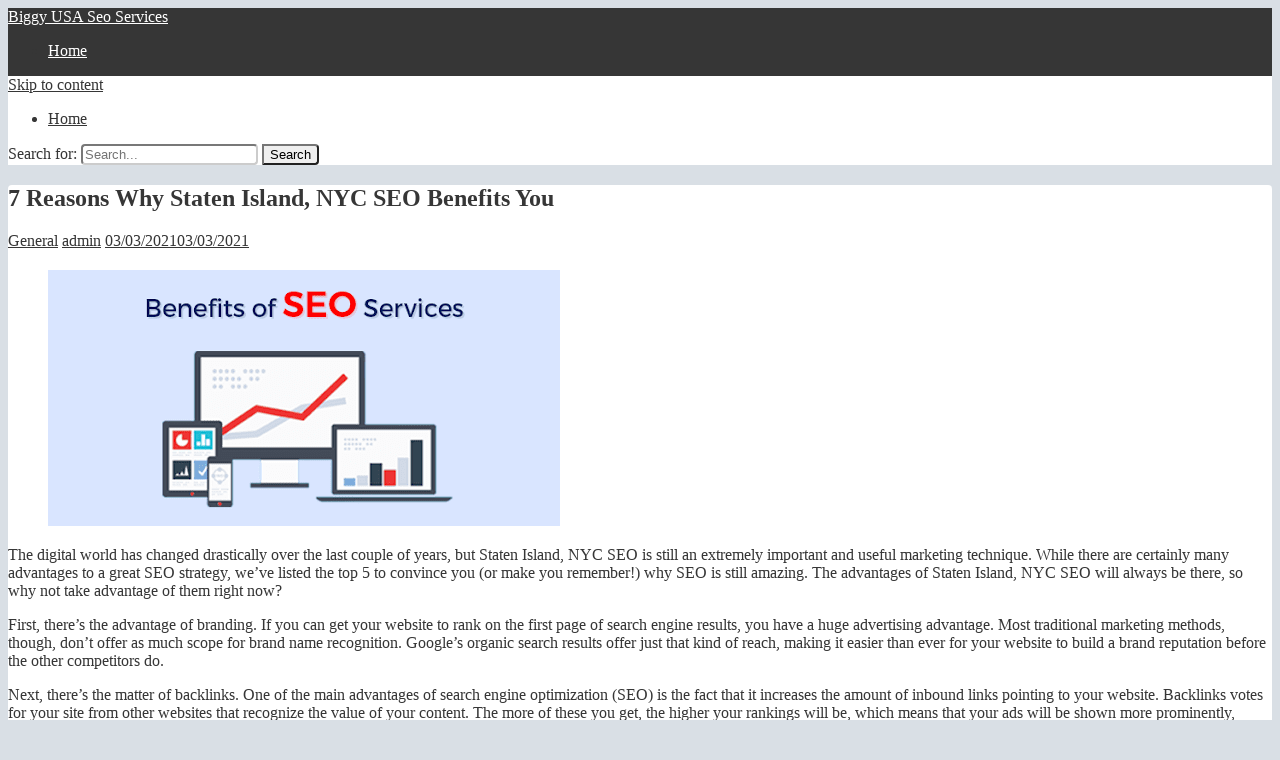

--- FILE ---
content_type: text/html; charset=UTF-8
request_url: https://www.biggyusaseoservices.science/7-reasons-why-staten-island-nyc-seo-benefits-you/
body_size: 9612
content:
<!DOCTYPE html>
<html lang="en-US">
	<head>
		<meta charset="UTF-8">
		<meta name="viewport" content="width=device-width, initial-scale=1">
		<link rel="profile" href="http://gmpg.org/xfn/11">
				
		<title>7 Reasons Why Staten Island, NYC SEO Benefits You &#8211; Biggy USA Seo Services</title>
<meta name='robots' content='max-image-preview:large' />
<link rel='dns-prefetch' href='//fonts.googleapis.com' />
<link rel="alternate" type="application/rss+xml" title="Biggy USA Seo Services &raquo; Feed" href="https://www.biggyusaseoservices.science/feed/" />
<link rel="alternate" type="application/rss+xml" title="Biggy USA Seo Services &raquo; Comments Feed" href="https://www.biggyusaseoservices.science/comments/feed/" />
<script type="text/javascript">
window._wpemojiSettings = {"baseUrl":"https:\/\/s.w.org\/images\/core\/emoji\/14.0.0\/72x72\/","ext":".png","svgUrl":"https:\/\/s.w.org\/images\/core\/emoji\/14.0.0\/svg\/","svgExt":".svg","source":{"concatemoji":"https:\/\/www.biggyusaseoservices.science\/wp-includes\/js\/wp-emoji-release.min.js?ver=6.3.7"}};
/*! This file is auto-generated */
!function(i,n){var o,s,e;function c(e){try{var t={supportTests:e,timestamp:(new Date).valueOf()};sessionStorage.setItem(o,JSON.stringify(t))}catch(e){}}function p(e,t,n){e.clearRect(0,0,e.canvas.width,e.canvas.height),e.fillText(t,0,0);var t=new Uint32Array(e.getImageData(0,0,e.canvas.width,e.canvas.height).data),r=(e.clearRect(0,0,e.canvas.width,e.canvas.height),e.fillText(n,0,0),new Uint32Array(e.getImageData(0,0,e.canvas.width,e.canvas.height).data));return t.every(function(e,t){return e===r[t]})}function u(e,t,n){switch(t){case"flag":return n(e,"\ud83c\udff3\ufe0f\u200d\u26a7\ufe0f","\ud83c\udff3\ufe0f\u200b\u26a7\ufe0f")?!1:!n(e,"\ud83c\uddfa\ud83c\uddf3","\ud83c\uddfa\u200b\ud83c\uddf3")&&!n(e,"\ud83c\udff4\udb40\udc67\udb40\udc62\udb40\udc65\udb40\udc6e\udb40\udc67\udb40\udc7f","\ud83c\udff4\u200b\udb40\udc67\u200b\udb40\udc62\u200b\udb40\udc65\u200b\udb40\udc6e\u200b\udb40\udc67\u200b\udb40\udc7f");case"emoji":return!n(e,"\ud83e\udef1\ud83c\udffb\u200d\ud83e\udef2\ud83c\udfff","\ud83e\udef1\ud83c\udffb\u200b\ud83e\udef2\ud83c\udfff")}return!1}function f(e,t,n){var r="undefined"!=typeof WorkerGlobalScope&&self instanceof WorkerGlobalScope?new OffscreenCanvas(300,150):i.createElement("canvas"),a=r.getContext("2d",{willReadFrequently:!0}),o=(a.textBaseline="top",a.font="600 32px Arial",{});return e.forEach(function(e){o[e]=t(a,e,n)}),o}function t(e){var t=i.createElement("script");t.src=e,t.defer=!0,i.head.appendChild(t)}"undefined"!=typeof Promise&&(o="wpEmojiSettingsSupports",s=["flag","emoji"],n.supports={everything:!0,everythingExceptFlag:!0},e=new Promise(function(e){i.addEventListener("DOMContentLoaded",e,{once:!0})}),new Promise(function(t){var n=function(){try{var e=JSON.parse(sessionStorage.getItem(o));if("object"==typeof e&&"number"==typeof e.timestamp&&(new Date).valueOf()<e.timestamp+604800&&"object"==typeof e.supportTests)return e.supportTests}catch(e){}return null}();if(!n){if("undefined"!=typeof Worker&&"undefined"!=typeof OffscreenCanvas&&"undefined"!=typeof URL&&URL.createObjectURL&&"undefined"!=typeof Blob)try{var e="postMessage("+f.toString()+"("+[JSON.stringify(s),u.toString(),p.toString()].join(",")+"));",r=new Blob([e],{type:"text/javascript"}),a=new Worker(URL.createObjectURL(r),{name:"wpTestEmojiSupports"});return void(a.onmessage=function(e){c(n=e.data),a.terminate(),t(n)})}catch(e){}c(n=f(s,u,p))}t(n)}).then(function(e){for(var t in e)n.supports[t]=e[t],n.supports.everything=n.supports.everything&&n.supports[t],"flag"!==t&&(n.supports.everythingExceptFlag=n.supports.everythingExceptFlag&&n.supports[t]);n.supports.everythingExceptFlag=n.supports.everythingExceptFlag&&!n.supports.flag,n.DOMReady=!1,n.readyCallback=function(){n.DOMReady=!0}}).then(function(){return e}).then(function(){var e;n.supports.everything||(n.readyCallback(),(e=n.source||{}).concatemoji?t(e.concatemoji):e.wpemoji&&e.twemoji&&(t(e.twemoji),t(e.wpemoji)))}))}((window,document),window._wpemojiSettings);
</script>
<style type="text/css">
img.wp-smiley,
img.emoji {
	display: inline !important;
	border: none !important;
	box-shadow: none !important;
	height: 1em !important;
	width: 1em !important;
	margin: 0 0.07em !important;
	vertical-align: -0.1em !important;
	background: none !important;
	padding: 0 !important;
}
</style>
	<link rel='stylesheet' id='wp-block-library-css' href='https://www.biggyusaseoservices.science/wp-includes/css/dist/block-library/style.min.css?ver=6.3.7' type='text/css' media='all' />
<style id='classic-theme-styles-inline-css' type='text/css'>
/*! This file is auto-generated */
.wp-block-button__link{color:#fff;background-color:#32373c;border-radius:9999px;box-shadow:none;text-decoration:none;padding:calc(.667em + 2px) calc(1.333em + 2px);font-size:1.125em}.wp-block-file__button{background:#32373c;color:#fff;text-decoration:none}
</style>
<style id='global-styles-inline-css' type='text/css'>
body{--wp--preset--color--black: #000000;--wp--preset--color--cyan-bluish-gray: #abb8c3;--wp--preset--color--white: #ffffff;--wp--preset--color--pale-pink: #f78da7;--wp--preset--color--vivid-red: #cf2e2e;--wp--preset--color--luminous-vivid-orange: #ff6900;--wp--preset--color--luminous-vivid-amber: #fcb900;--wp--preset--color--light-green-cyan: #7bdcb5;--wp--preset--color--vivid-green-cyan: #00d084;--wp--preset--color--pale-cyan-blue: #8ed1fc;--wp--preset--color--vivid-cyan-blue: #0693e3;--wp--preset--color--vivid-purple: #9b51e0;--wp--preset--gradient--vivid-cyan-blue-to-vivid-purple: linear-gradient(135deg,rgba(6,147,227,1) 0%,rgb(155,81,224) 100%);--wp--preset--gradient--light-green-cyan-to-vivid-green-cyan: linear-gradient(135deg,rgb(122,220,180) 0%,rgb(0,208,130) 100%);--wp--preset--gradient--luminous-vivid-amber-to-luminous-vivid-orange: linear-gradient(135deg,rgba(252,185,0,1) 0%,rgba(255,105,0,1) 100%);--wp--preset--gradient--luminous-vivid-orange-to-vivid-red: linear-gradient(135deg,rgba(255,105,0,1) 0%,rgb(207,46,46) 100%);--wp--preset--gradient--very-light-gray-to-cyan-bluish-gray: linear-gradient(135deg,rgb(238,238,238) 0%,rgb(169,184,195) 100%);--wp--preset--gradient--cool-to-warm-spectrum: linear-gradient(135deg,rgb(74,234,220) 0%,rgb(151,120,209) 20%,rgb(207,42,186) 40%,rgb(238,44,130) 60%,rgb(251,105,98) 80%,rgb(254,248,76) 100%);--wp--preset--gradient--blush-light-purple: linear-gradient(135deg,rgb(255,206,236) 0%,rgb(152,150,240) 100%);--wp--preset--gradient--blush-bordeaux: linear-gradient(135deg,rgb(254,205,165) 0%,rgb(254,45,45) 50%,rgb(107,0,62) 100%);--wp--preset--gradient--luminous-dusk: linear-gradient(135deg,rgb(255,203,112) 0%,rgb(199,81,192) 50%,rgb(65,88,208) 100%);--wp--preset--gradient--pale-ocean: linear-gradient(135deg,rgb(255,245,203) 0%,rgb(182,227,212) 50%,rgb(51,167,181) 100%);--wp--preset--gradient--electric-grass: linear-gradient(135deg,rgb(202,248,128) 0%,rgb(113,206,126) 100%);--wp--preset--gradient--midnight: linear-gradient(135deg,rgb(2,3,129) 0%,rgb(40,116,252) 100%);--wp--preset--font-size--small: 13px;--wp--preset--font-size--medium: 20px;--wp--preset--font-size--large: 36px;--wp--preset--font-size--x-large: 42px;--wp--preset--spacing--20: 0.44rem;--wp--preset--spacing--30: 0.67rem;--wp--preset--spacing--40: 1rem;--wp--preset--spacing--50: 1.5rem;--wp--preset--spacing--60: 2.25rem;--wp--preset--spacing--70: 3.38rem;--wp--preset--spacing--80: 5.06rem;--wp--preset--shadow--natural: 6px 6px 9px rgba(0, 0, 0, 0.2);--wp--preset--shadow--deep: 12px 12px 50px rgba(0, 0, 0, 0.4);--wp--preset--shadow--sharp: 6px 6px 0px rgba(0, 0, 0, 0.2);--wp--preset--shadow--outlined: 6px 6px 0px -3px rgba(255, 255, 255, 1), 6px 6px rgba(0, 0, 0, 1);--wp--preset--shadow--crisp: 6px 6px 0px rgba(0, 0, 0, 1);}:where(.is-layout-flex){gap: 0.5em;}:where(.is-layout-grid){gap: 0.5em;}body .is-layout-flow > .alignleft{float: left;margin-inline-start: 0;margin-inline-end: 2em;}body .is-layout-flow > .alignright{float: right;margin-inline-start: 2em;margin-inline-end: 0;}body .is-layout-flow > .aligncenter{margin-left: auto !important;margin-right: auto !important;}body .is-layout-constrained > .alignleft{float: left;margin-inline-start: 0;margin-inline-end: 2em;}body .is-layout-constrained > .alignright{float: right;margin-inline-start: 2em;margin-inline-end: 0;}body .is-layout-constrained > .aligncenter{margin-left: auto !important;margin-right: auto !important;}body .is-layout-constrained > :where(:not(.alignleft):not(.alignright):not(.alignfull)){max-width: var(--wp--style--global--content-size);margin-left: auto !important;margin-right: auto !important;}body .is-layout-constrained > .alignwide{max-width: var(--wp--style--global--wide-size);}body .is-layout-flex{display: flex;}body .is-layout-flex{flex-wrap: wrap;align-items: center;}body .is-layout-flex > *{margin: 0;}body .is-layout-grid{display: grid;}body .is-layout-grid > *{margin: 0;}:where(.wp-block-columns.is-layout-flex){gap: 2em;}:where(.wp-block-columns.is-layout-grid){gap: 2em;}:where(.wp-block-post-template.is-layout-flex){gap: 1.25em;}:where(.wp-block-post-template.is-layout-grid){gap: 1.25em;}.has-black-color{color: var(--wp--preset--color--black) !important;}.has-cyan-bluish-gray-color{color: var(--wp--preset--color--cyan-bluish-gray) !important;}.has-white-color{color: var(--wp--preset--color--white) !important;}.has-pale-pink-color{color: var(--wp--preset--color--pale-pink) !important;}.has-vivid-red-color{color: var(--wp--preset--color--vivid-red) !important;}.has-luminous-vivid-orange-color{color: var(--wp--preset--color--luminous-vivid-orange) !important;}.has-luminous-vivid-amber-color{color: var(--wp--preset--color--luminous-vivid-amber) !important;}.has-light-green-cyan-color{color: var(--wp--preset--color--light-green-cyan) !important;}.has-vivid-green-cyan-color{color: var(--wp--preset--color--vivid-green-cyan) !important;}.has-pale-cyan-blue-color{color: var(--wp--preset--color--pale-cyan-blue) !important;}.has-vivid-cyan-blue-color{color: var(--wp--preset--color--vivid-cyan-blue) !important;}.has-vivid-purple-color{color: var(--wp--preset--color--vivid-purple) !important;}.has-black-background-color{background-color: var(--wp--preset--color--black) !important;}.has-cyan-bluish-gray-background-color{background-color: var(--wp--preset--color--cyan-bluish-gray) !important;}.has-white-background-color{background-color: var(--wp--preset--color--white) !important;}.has-pale-pink-background-color{background-color: var(--wp--preset--color--pale-pink) !important;}.has-vivid-red-background-color{background-color: var(--wp--preset--color--vivid-red) !important;}.has-luminous-vivid-orange-background-color{background-color: var(--wp--preset--color--luminous-vivid-orange) !important;}.has-luminous-vivid-amber-background-color{background-color: var(--wp--preset--color--luminous-vivid-amber) !important;}.has-light-green-cyan-background-color{background-color: var(--wp--preset--color--light-green-cyan) !important;}.has-vivid-green-cyan-background-color{background-color: var(--wp--preset--color--vivid-green-cyan) !important;}.has-pale-cyan-blue-background-color{background-color: var(--wp--preset--color--pale-cyan-blue) !important;}.has-vivid-cyan-blue-background-color{background-color: var(--wp--preset--color--vivid-cyan-blue) !important;}.has-vivid-purple-background-color{background-color: var(--wp--preset--color--vivid-purple) !important;}.has-black-border-color{border-color: var(--wp--preset--color--black) !important;}.has-cyan-bluish-gray-border-color{border-color: var(--wp--preset--color--cyan-bluish-gray) !important;}.has-white-border-color{border-color: var(--wp--preset--color--white) !important;}.has-pale-pink-border-color{border-color: var(--wp--preset--color--pale-pink) !important;}.has-vivid-red-border-color{border-color: var(--wp--preset--color--vivid-red) !important;}.has-luminous-vivid-orange-border-color{border-color: var(--wp--preset--color--luminous-vivid-orange) !important;}.has-luminous-vivid-amber-border-color{border-color: var(--wp--preset--color--luminous-vivid-amber) !important;}.has-light-green-cyan-border-color{border-color: var(--wp--preset--color--light-green-cyan) !important;}.has-vivid-green-cyan-border-color{border-color: var(--wp--preset--color--vivid-green-cyan) !important;}.has-pale-cyan-blue-border-color{border-color: var(--wp--preset--color--pale-cyan-blue) !important;}.has-vivid-cyan-blue-border-color{border-color: var(--wp--preset--color--vivid-cyan-blue) !important;}.has-vivid-purple-border-color{border-color: var(--wp--preset--color--vivid-purple) !important;}.has-vivid-cyan-blue-to-vivid-purple-gradient-background{background: var(--wp--preset--gradient--vivid-cyan-blue-to-vivid-purple) !important;}.has-light-green-cyan-to-vivid-green-cyan-gradient-background{background: var(--wp--preset--gradient--light-green-cyan-to-vivid-green-cyan) !important;}.has-luminous-vivid-amber-to-luminous-vivid-orange-gradient-background{background: var(--wp--preset--gradient--luminous-vivid-amber-to-luminous-vivid-orange) !important;}.has-luminous-vivid-orange-to-vivid-red-gradient-background{background: var(--wp--preset--gradient--luminous-vivid-orange-to-vivid-red) !important;}.has-very-light-gray-to-cyan-bluish-gray-gradient-background{background: var(--wp--preset--gradient--very-light-gray-to-cyan-bluish-gray) !important;}.has-cool-to-warm-spectrum-gradient-background{background: var(--wp--preset--gradient--cool-to-warm-spectrum) !important;}.has-blush-light-purple-gradient-background{background: var(--wp--preset--gradient--blush-light-purple) !important;}.has-blush-bordeaux-gradient-background{background: var(--wp--preset--gradient--blush-bordeaux) !important;}.has-luminous-dusk-gradient-background{background: var(--wp--preset--gradient--luminous-dusk) !important;}.has-pale-ocean-gradient-background{background: var(--wp--preset--gradient--pale-ocean) !important;}.has-electric-grass-gradient-background{background: var(--wp--preset--gradient--electric-grass) !important;}.has-midnight-gradient-background{background: var(--wp--preset--gradient--midnight) !important;}.has-small-font-size{font-size: var(--wp--preset--font-size--small) !important;}.has-medium-font-size{font-size: var(--wp--preset--font-size--medium) !important;}.has-large-font-size{font-size: var(--wp--preset--font-size--large) !important;}.has-x-large-font-size{font-size: var(--wp--preset--font-size--x-large) !important;}
.wp-block-navigation a:where(:not(.wp-element-button)){color: inherit;}
:where(.wp-block-post-template.is-layout-flex){gap: 1.25em;}:where(.wp-block-post-template.is-layout-grid){gap: 1.25em;}
:where(.wp-block-columns.is-layout-flex){gap: 2em;}:where(.wp-block-columns.is-layout-grid){gap: 2em;}
.wp-block-pullquote{font-size: 1.5em;line-height: 1.6;}
</style>
<link rel='stylesheet' id='wc-captcha-frontend-css' href='https://www.biggyusaseoservices.science/wp-content/plugins/wc-captcha/css/frontend.css?ver=6.3.7' type='text/css' media='all' />
<link rel='stylesheet' id='mystem-style-css' href='https://www.biggyusaseoservices.science/wp-content/themes/mystem/style.css?ver=6.3.7' type='text/css' media='all' />
<style id='mystem-style-inline-css' type='text/css'>
body { background: #d9dfe5; color: #363636; } .header-menu .sub-menu a, .main-navigation a, .navigation a:hover, .comment-navigation a:hover, .entry-header a, footer.entry-meta a, .comment-author a:hover, .comment-metadata a:hover, .bypostauthor .comment-metadata a:hover, .bypostauthor .comment-meta a.url:hover, .widget a:hover, .related-posts a:hover, .entry-meta .price { color: #363636; } .mobile-menu, .header-area{ background: #363636; } .mobile-right-menu, .mobile-left-menu, .mobile-menu .fa-times, .mobile-menu .mobile-dropdown li:before, .header-menu .fa::before, .header-menu .fas::before, .header-menu .fab::before, .header-menu .far::before, .site-title a,.site-title a:hover, .header-menu a { color: #ffffff; } .footer-area { background: #383838; color: #ffffff; } .footer-widget-title { color: #ffffff; } .footer-widget a, .footer-widget a:hover, .footer-widget li:before { color: #ffffff; } .site-info { background: #363636; } /* Second color*/ .entry-header .entry-title a:hover, .navigation a, .comment-navigation a, .author-social-links i, .comment-author a, .comment-metadata a, .widget li:before { color: #cccccc; } .main-navigation ul ul, .search-form .search-field, .entry-header, footer .tag-list a, footer .share-block, .comment-reply-title, .comments-title, .widget-title, .tagcloud a, .widget_search .search-field, .page_search .search-field, .main-menu-container, .related-posts h4, .page-numbers { border-color: #cccccc; } .sub-menu:before { border-color: transparent transparent #cccccc transparent; } .header-menu .sub-menu:before { border-color: transparent transparent #ffffff transparent; } .header-menu ul ul{ border-color: #cccccc; } .header-menu .sub-menu,.main-menu-container, .main-navigation ul li:hover > ul, .navigation.post-navigation, .hentry, .page-header, .single-post-footer, #respond, .comments-list-area, .no-comments, .widget, .paging-navigation, .related-posts, .page-numbers { background: #ffffff; } /* Border Radius*/ .main-navigation .menu > li > .sub-menu, .main-navigation .menu > li > .sub-menu > li:last-child a:hover, .main-navigation .menu > li > .sub-menu .sub-menu> li:last-child a:hover { border-radius: 0 0 4px 4px; } .featured-img { border-radius: 4px 4px 0 0; } @media screen and (min-width: 767px) { .cat-classic article .post-img img { border-radius: 4px 0 0 4px; } } .header-menu .sub-menu, .navigation.post-navigation, .hentry, .page-header, .single-post-footer, #respond, .comments-list-area, .no-comments, .widget, .tagcloud a, footer .tag-list a, .paging-navigation, .related-posts, .page-numbers, .widget_mystem_recent_entries .widget-img img { -webkit-border-radius: 4px; border-radius: 4px; } blockquote { border-color: #cccccc; } .main-navigation .menu li > a:after, .main-navigation .menu li li > a:after, .main-navigation a:hover, .paging-navigation i, .page-title span, .author-social-links i:hover, .comment-reply-link, .tagcloud a, .alert-bar .alert-message .fa:first-child, .entry-meta, a, .entry-header a:hover, .comment-reply-link:hover, .widget:hover .widget-title:before, .product-title:hover, .view-details:hover, .navigation.post-navigation .far, .header-menu .sub-menu a:hover { color: #02C285; } footer .tag-list a:hover, .tagcloud a:hover, input[type="submit"], input[type="submit"]:hover, input[type="button"], input[type="button"]:hover, .more-link, .bypostauthor .comment-author { background:#02C285; } .widget_search .search-field, .page_search .search-field, .search-form .search-field { border-radius: 4px; } .search-form .search-submit, .widget_search .search-submit, .page_search .search-submit { border-radius:0 4px 4px 0; } @media screen and (max-width: 768px) { .main-navigation .menu a:hover { background: #02C285; } }
</style>
<link rel='stylesheet' id='mystem-font-awesome-css' href='https://www.biggyusaseoservices.science/wp-content/themes/mystem/font-awesome/css/fontawesome-all.min.css?ver=5.4.1' type='text/css' media='all' />
<link rel='stylesheet' id='mystem-googlefonts-css' href='//fonts.googleapis.com/css?family=Pacifico%7CQuicksand%3A400italic%2C700italic%2C400%2C700%7CRaleway%3A300%2C400%2C500%2C600%2C700%7COpen+Sans&#038;ver=6.3.7' type='text/css' media='all' />
<link rel='stylesheet' id='wp-pagenavi-css' href='https://www.biggyusaseoservices.science/wp-content/plugins/wp-pagenavi/pagenavi-css.css?ver=2.70' type='text/css' media='all' />
<script type='text/javascript' src='https://www.biggyusaseoservices.science/wp-includes/js/jquery/jquery.min.js?ver=3.7.0' id='jquery-core-js'></script>
<script type='text/javascript' src='https://www.biggyusaseoservices.science/wp-includes/js/jquery/jquery-migrate.min.js?ver=3.4.1' id='jquery-migrate-js'></script>
<script type='text/javascript' src='https://www.biggyusaseoservices.science/wp-content/themes/mystem/inc/assets/js/skip-link-focus-fix.js?ver=6.3.7' id='mystem-skip-link-focus-fix-js'></script>
<link rel="https://api.w.org/" href="https://www.biggyusaseoservices.science/wp-json/" /><link rel="alternate" type="application/json" href="https://www.biggyusaseoservices.science/wp-json/wp/v2/posts/9198" /><link rel="EditURI" type="application/rsd+xml" title="RSD" href="https://www.biggyusaseoservices.science/xmlrpc.php?rsd" />
<meta name="generator" content="WordPress 6.3.7" />
<link rel="canonical" href="https://www.biggyusaseoservices.science/7-reasons-why-staten-island-nyc-seo-benefits-you/" />
<link rel='shortlink' href='https://www.biggyusaseoservices.science/?p=9198' />
<link rel="alternate" type="application/json+oembed" href="https://www.biggyusaseoservices.science/wp-json/oembed/1.0/embed?url=https%3A%2F%2Fwww.biggyusaseoservices.science%2F7-reasons-why-staten-island-nyc-seo-benefits-you%2F" />
<link rel="alternate" type="text/xml+oembed" href="https://www.biggyusaseoservices.science/wp-json/oembed/1.0/embed?url=https%3A%2F%2Fwww.biggyusaseoservices.science%2F7-reasons-why-staten-island-nyc-seo-benefits-you%2F&#038;format=xml" />
		
	</head>
	<body class="post-template-default single single-post postid-9198 single-format-standard">

		<div class="header-area full">
			<header id="masthead" class="site-header main inner" role="banner">
				<div class="header-elements">					
										<span></span>
										<span class="site-title">
												<a href="https://www.biggyusaseoservices.science/" title="Biggy USA Seo Services">
							Biggy USA Seo Services						</a>
											</span>					
										<span></span>
															<nav id="header-navigation" class="header-menu" role="navigation">
							
	<ul>
		<li>
			<a href="https://www.biggyusaseoservices.science/" title="">Home</a>
		</li>
	</ul>
	
						</nav>
									</div>
			</header>
						<div class="main-menu-container">
				<nav id="site-navigation" class="main main-navigation clear" role="navigation">
					
					<a class="skip-link screen-reader-text" href="#content">Skip to content</a>
						
	<ul>
		<li>
			<a href="https://www.biggyusaseoservices.science/" title="">Home</a>
		</li>
	</ul>
	
											<div class="search-form">
						<form role="search" method="get" action="https://www.biggyusaseoservices.science/">
	<label>
		<span class="screen-reader-text">Search for:</span>
		<input type="search" class="search-field"
		placeholder="Search..."
		value="" name="s"
		title="Search for:" />
	</label>
	<button type="submit" class="search-submit">
		<span class="font-awesome-search"></span>
		<span class="screen-reader-text">Search</span>
	</button>
</form>
					</div>	
									</nav>
			</div>
					</div>
		<div class="main-content-area full">
			<div class="main">
				<div id="content" class="site-content inner">
<div id="primary" class="content-area">
	<main id="main" class="site-main" role="main">
		
				
		
<article id="post-9198" class="post-9198 post type-post status-publish format-standard hentry category-general top">
	
	<header class="entry-header">
		<h1 class="entry-title">7 Reasons Why Staten Island, NYC SEO Benefits You</h1>		
				<div class="entry-meta">
				<span class="byline mystem-cat">
		<i class="far fa-folder"></i>
		<a href="https://www.biggyusaseoservices.science/category/general/" rel="category tag">General</a>	</span>
	<span class="posted-on mystem-author">
		<i class="far fa-user"></i>
		<span class="author vcard"><a class="url fn n" href="https://www.biggyusaseoservices.science/author/admin/">admin</a></span>	</span>
	<span class="posted-on mystem-clock">
		<i class="far fa-clock"></i>
		<a href="https://www.biggyusaseoservices.science/7-reasons-why-staten-island-nyc-seo-benefits-you/" rel="bookmark"><time class="entry-date published" datetime="2021-03-03T19:02:34+08:00">03/03/2021</time><time class="updated" datetime="2021-03-03T19:02:35+08:00">03/03/2021</time></a>	</span>
			</div>
				
	</header>

	<div class="entry-content">
		
<h1 class="wp-block-heading"></h1>



<figure class="wp-block-image"><img decoding="async" src="https://i.imgur.com/kEnu9kM.png" alt="Benefits of SEO"/></figure>



<p>The digital world has changed drastically over the last couple of years, but Staten Island, NYC SEO is still an extremely important and useful marketing technique. While there are certainly many advantages to a great SEO strategy, we&#8217;ve listed the top 5 to convince you (or make you remember!) why SEO is still amazing. The advantages of Staten Island, NYC SEO will always be there, so why not take advantage of them right now?</p>



<p>First, there&#8217;s the advantage of branding. If you can get your website to rank on the first page of search engine results, you have a huge advertising advantage. Most traditional marketing methods, though, don&#8217;t offer as much scope for brand name recognition. Google&#8217;s organic search results offer just that kind of reach, making it easier than ever for your website to build a brand reputation before the other competitors do.</p>



<p>Next, there&#8217;s the matter of backlinks. One of the main advantages of search engine optimization (SEO) is the fact that it increases the amount of inbound links pointing to your website. Backlinks votes for your site from other websites that recognize the value of your content. The more of these you get, the higher your rankings will be, which means that your ads will be shown more prominently, which means that more people will click on them, which means that you&#8217;ll get more clicks and more income from advertisers!</p>



<p>Third, there&#8217;s the matter of ranking. A lot of people consider search engine results for the be-all and end-all of their online business. What they fail to realize, however, is that if they can&#8217;t get their website to show up on the first page of Google results, then there&#8217;s really no point in marketing their business. Getting ranked highly, therefore, is very important, especially for new businesses. A good Staten Island, NYC SEO service will help you with this process.</p>



<p>Fourth, there&#8217;s the matter of conversion rates. If you can&#8217;t get your online business seen by potential customers, what&#8217;s the point of having it? There are several different ways to increase your conversion rates, including creating social media content marketing, getting backlinks and improving search engine optimization. You can also hire a Staten Island, NYC SEO consulting company to help you achieve higher rankings in search engines.</p>



<p>Fifth, there&#8217;s the matter of digital marketing. As an internet marketer, you need to have a digital marketing strategy, as well. Your Staten Island, NYC SEO services can&#8217;t do it for you. This is where an experienced SEO consultant can come in handy. With their experience in digital marketing, they&#8217;ll be able to incorporate your SEO strategies into your digital marketing strategy so that you can achieve higher rankings and better conversions. An SEO consultant is the best way to go if you want to maximize your profits as an internet marketer.</p>



<p>Sixth, consider the importance of user experience. One of the biggest complaints users have about current web designs is that they&#8217;re too complicated. Complex layouts, hidden arrows, and other confusing elements can make browsing through a website difficult. This, of course, defeats the purpose of using the site in the first place. A user experience consultant can help you improve your page load times and overall user experience, especially when it comes to navigation. This will allow your customers to use the site more easily, which will lead them to buying from you or growing your list faster.</p>



<p>Seventh, consider organic search results. When people search for a given term, many websites appear in the search results. If your website isn&#8217;t one of the first ten listed, you could be losing a lot of potential traffic. Staten Island, NYC Search engine optimization professionals work to improve your search results, both in terms of traffic and search engine rankings. Even if your current website isn&#8217;t one of the top sites, you can still benefit from optimization. You&#8217;ll end up with more clicks, higher search engine rankings, and a more streamlined customer experience.</p>



<p><iframe title="Benefits Of SEO" width="500" height="281" src="https://www.youtube.com/embed/dxT-uLppO_k?feature=oembed" frameborder="0" allow="accelerometer; autoplay; clipboard-write; encrypted-media; gyroscope; picture-in-picture" allowfullscreen></iframe></p>
	</div>
	
		<footer class="entry-meta">		
				
	</footer>
	</article>



	<div id="related-posts" class="related-posts clearfix">
	<h4>Related posts</h4>
			</div>


<div class="single-post-footer clear">
	<div class="post-footer-author">
		<img alt='admin' src='https://secure.gravatar.com/avatar/98bd4c8b06fd416c1cca05bcf8dbc905?s=90&#038;d=mm&#038;r=g' srcset='https://secure.gravatar.com/avatar/98bd4c8b06fd416c1cca05bcf8dbc905?s=180&#038;d=mm&#038;r=g 2x' class='avatar avatar-90 photo' height='90' width='90' loading='lazy' decoding='async'/>	</div>
	<div class="post-footer-author-bio">
		<h5 class="author-name">About admin</h5>
		<p></p>
	</div>
</div>
		
					<nav class="navigation post-navigation" role="navigation">
		<h1 class="screen-reader-text">Post navigation</h1>
		<div class="nav-links">
			<div class="nav-previous"><i class="far fa-arrow-alt-circle-left"></i> <a href="https://www.biggyusaseoservices.science/the-6-benefits-of-a-seo-agency-in-staten-island-nyc/" rel="prev">The 6 Benefits Of A SEO Agency in Staten Island, NYC</a></div><div class="nav-next"><a href="https://www.biggyusaseoservices.science/the-advantages-of-greenville-nyc-seo-in-new-york-city/" rel="next">The Advantages Of Greenville, NYC SEO In New York City</a> <i class="far fa-arrow-alt-circle-right"></i></div>		</div>
	</nav>
					
				
				
	</main>
</div>

<div id="secondary" class="widget-area" role="complementary">
	
		<aside id="linkcat-0" class="widget widget_links"><h4 class="widget-title">Bookmarks</h4>
	<ul class='xoxo blogroll'>
<li><a href="/sitemap">Sitemap</a></li>

	</ul>
</aside>
<aside id="bcn_widget-2" class="widget widget_breadcrumb_navxt"><div class="breadcrumbs" vocab="https://schema.org/" typeof="BreadcrumbList"><span property="itemListElement" typeof="ListItem"><a property="item" typeof="WebPage" title="Go to Biggy USA Seo Services." href="https://www.biggyusaseoservices.science" class="home" ><span property="name">Biggy USA Seo Services</span></a><meta property="position" content="1"></span> &gt; <span property="itemListElement" typeof="ListItem"><a property="item" typeof="WebPage" title="Go to the General Category archives." href="https://www.biggyusaseoservices.science/category/general/" class="taxonomy category" ><span property="name">General</span></a><meta property="position" content="2"></span> &gt; <span property="itemListElement" typeof="ListItem"><span property="name" class="post post-post current-item">7 Reasons Why Staten Island, NYC SEO Benefits You</span><meta property="url" content="https://www.biggyusaseoservices.science/7-reasons-why-staten-island-nyc-seo-benefits-you/"><meta property="position" content="3"></span></div></aside>
		<aside id="recent-posts-2" class="widget widget_recent_entries">
		<h4 class="widget-title">Recent Posts</h4>
		<ul>
											<li>
					<a href="https://www.biggyusaseoservices.science/how-to-make-the-most-of-seo/">How to Make the Most of SEO</a>
									</li>
											<li>
					<a href="https://www.biggyusaseoservices.science/how-much-time-will-it-take-to-learn-seo-mastering-the-basics-advanced-strategies/">How Much Time Will It Take to Learn SEO? Mastering the Basics &amp; Advanced Strategies</a>
									</li>
											<li>
					<a href="https://www.biggyusaseoservices.science/can-seo-be-done-in-one-day-mastering-the-fundamentals/">Can SEO Be Done in One Day? Mastering the Fundamentals</a>
									</li>
											<li>
					<a href="https://www.biggyusaseoservices.science/how-to-make-the-most-of-digital-marketing/">How to Make the Most of Digital Marketing</a>
									</li>
											<li>
					<a href="https://www.biggyusaseoservices.science/how-to-get-the-most-out-of-seo/">How to Get the Most Out of SEO</a>
									</li>
											<li>
					<a href="https://www.biggyusaseoservices.science/how-seo-services-can-help-your-business/">How SEO Services Can Help Your Business</a>
									</li>
											<li>
					<a href="https://www.biggyusaseoservices.science/why-your-business-needs-seo-in-roslyn-estates-ny/">Why Your Business Needs SEO in Roslyn Estates NY</a>
									</li>
											<li>
					<a href="https://www.biggyusaseoservices.science/how-to-rank-local-seo-in-google-search-and-maps-in-scarsdale-ny/">How to Rank Local SEO in Google Search and Maps in Scarsdale NY</a>
									</li>
											<li>
					<a href="https://www.biggyusaseoservices.science/how-to-rank-local-seo-in-great-neck-gardens-ny/">How to Rank Local SEO in Great Neck Gardens NY</a>
									</li>
											<li>
					<a href="https://www.biggyusaseoservices.science/why-do-you-need-an-seo-audit-in-syracuse-ny/">Why Do You Need An SEO Audit in Syracuse NY?</a>
									</li>
											<li>
					<a href="https://www.biggyusaseoservices.science/5-reasons-medical-clinics-need-seo-in-austin/">5 Reasons Medical Clinics Need SEO in Hutto, Austin</a>
									</li>
											<li>
					<a href="https://www.biggyusaseoservices.science/top-reasons-why-people-hire-an-seo-consultant-in-connecticut-usa/">Top Reasons Why People Hire An SEO Consultant in Connecticut, USA?</a>
									</li>
											<li>
					<a href="https://www.biggyusaseoservices.science/using-finance-seo-in-scarsdale-nyc-to-get-your-company-noticed-on-the-web/">Using Finance SEO in Scarsdale, NYC To Get Your Company Noticed On The Web</a>
									</li>
											<li>
					<a href="https://www.biggyusaseoservices.science/finding-a-finance-seo-company-for-your-financial-company-in-staten-island-nyc/">Finding a Finance SEO Company For Your Financial Company in Staten Island, NYC</a>
									</li>
											<li>
					<a href="https://www.biggyusaseoservices.science/how-do-you-rank-in-local-city-like-closter/">How Do You Rank in Local City like Closter?</a>
									</li>
											<li>
					<a href="https://www.biggyusaseoservices.science/why-do-you-need-an-seo-audit-in-short-hills/">Why Do You Need an SEO Audit in Short Hills?</a>
									</li>
											<li>
					<a href="https://www.biggyusaseoservices.science/the-top-5-benefits-of-seo-for-your-business-in-south-philadelphia/">The Top 5 Benefits of SEO For Your Business in South Philadelphia</a>
									</li>
											<li>
					<a href="https://www.biggyusaseoservices.science/many-benefits-of-an-seo-company-in-new-hampshire-usa/">Many Benefits Of An SEO Company in New Hampshire, USA</a>
									</li>
											<li>
					<a href="https://www.biggyusaseoservices.science/what-are-the-benefits-of-seo-services-in-glenwood-landing-nyc-new-york/">What Are the Benefits of SEO Services in Glenwood Landing NYC , New York</a>
									</li>
											<li>
					<a href="https://www.biggyusaseoservices.science/how-to-find-the-best-seo-company-in-syracuse-new-york/">How to Find the Best SEO Company in Syracuse, New York</a>
									</li>
											<li>
					<a href="https://www.biggyusaseoservices.science/how-to-choose-the-best-seo-agency-in-hartsdale-new-york-city/">How to Choose the Best SEO Agency in Hartsdale, New York City</a>
									</li>
											<li>
					<a href="https://www.biggyusaseoservices.science/4-reasons-why-hire-an-seo-agency-in-albany-new-york/">4 Reasons Why Hire an SEO Agency in Albany, New York</a>
									</li>
					</ul>

		</aside><aside id="archives-2" class="widget widget_archive"><h4 class="widget-title">Organize By Month</h4>
			<ul>
					<li><a href='https://www.biggyusaseoservices.science/2024/03/'>March 2024</a></li>
	<li><a href='https://www.biggyusaseoservices.science/2024/01/'>January 2024</a></li>
	<li><a href='https://www.biggyusaseoservices.science/2023/12/'>December 2023</a></li>
	<li><a href='https://www.biggyusaseoservices.science/2023/10/'>October 2023</a></li>
	<li><a href='https://www.biggyusaseoservices.science/2023/09/'>September 2023</a></li>
	<li><a href='https://www.biggyusaseoservices.science/2023/04/'>April 2023</a></li>
	<li><a href='https://www.biggyusaseoservices.science/2023/02/'>February 2023</a></li>
	<li><a href='https://www.biggyusaseoservices.science/2022/10/'>October 2022</a></li>
	<li><a href='https://www.biggyusaseoservices.science/2022/09/'>September 2022</a></li>
	<li><a href='https://www.biggyusaseoservices.science/2022/08/'>August 2022</a></li>
	<li><a href='https://www.biggyusaseoservices.science/2022/07/'>July 2022</a></li>
	<li><a href='https://www.biggyusaseoservices.science/2022/03/'>March 2022</a></li>
	<li><a href='https://www.biggyusaseoservices.science/2021/12/'>December 2021</a></li>
	<li><a href='https://www.biggyusaseoservices.science/2021/10/'>October 2021</a></li>
	<li><a href='https://www.biggyusaseoservices.science/2021/09/'>September 2021</a></li>
	<li><a href='https://www.biggyusaseoservices.science/2021/04/'>April 2021</a></li>
	<li><a href='https://www.biggyusaseoservices.science/2021/03/'>March 2021</a></li>
	<li><a href='https://www.biggyusaseoservices.science/2020/10/'>October 2020</a></li>
	<li><a href='https://www.biggyusaseoservices.science/2020/09/'>September 2020</a></li>
	<li><a href='https://www.biggyusaseoservices.science/2020/04/'>April 2020</a></li>
	<li><a href='https://www.biggyusaseoservices.science/2019/10/'>October 2019</a></li>
	<li><a href='https://www.biggyusaseoservices.science/2019/07/'>July 2019</a></li>
	<li><a href='https://www.biggyusaseoservices.science/2019/06/'>June 2019</a></li>
			</ul>

			</aside>	
</div>

</div>
</div>
</div>

<div class="footer-area full">
		<div class="main">	
		<footer id="colophon" class="site-footer inner" role="contentinfo">
			
			<div class="footer-sidebar">
				<div class="footer-sidebar-1">
									</div>
				<div class="footer-sidebar-2">
									</div>
				<div class="footer-sidebar-3">
									</div>				
			</div>
			
		</footer>
	</div>
			
	<div class="site-info">
		<div class="main">
			 - Biggy USA Seo Services &copy; 2026		</div>
	</div>
</div>

</br>
<center>
<?php wp_pagenavi(); ?>
</center>
</br><script type='text/javascript' src='https://www.biggyusaseoservices.science/wp-content/themes/mystem/inc/assets/js/navigation.js' id='mystem-navigation-js'></script>

</body>
</html>
